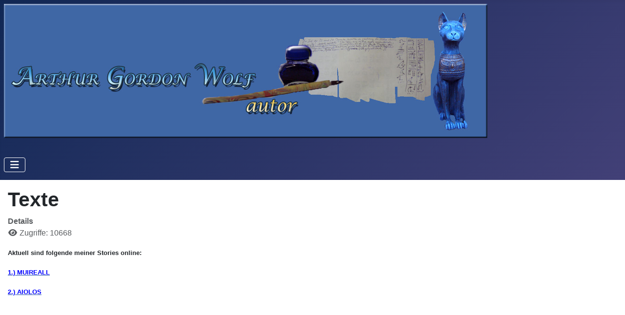

--- FILE ---
content_type: text/html; charset=utf-8
request_url: http://www.arthur-gordon-wolf.de/index.php/texte
body_size: 2792
content:
<!DOCTYPE html>
<html lang="de-de" dir="ltr">

<head>
    <meta charset="utf-8">
	<meta name="author" content="Super User">
	<meta name="viewport" content="width=device-width, initial-scale=1">
	<meta name="description" content="Dies ist die Homepage des Autors Arthur Gordon Wolf">
	<meta name="generator" content="Joomla! - Open Source Content Management - Version 5.4.1">
	<title>Texte</title>
	<link href="/media/system/images/joomla-favicon.svg" rel="icon" type="image/svg+xml">
	<link href="/media/system/images/favicon.ico" rel="alternate icon" type="image/vnd.microsoft.icon">
	<link href="/media/system/images/joomla-favicon-pinned.svg" rel="mask-icon" color="#000">

    <link href="/media/system/css/joomla-fontawesome.min.css?7c7c9f" rel="lazy-stylesheet"><noscript><link href="/media/system/css/joomla-fontawesome.min.css?7c7c9f" rel="stylesheet"></noscript>
	<link href="/media/templates/site/cassiopeia/css/template.min.css?7c7c9f" rel="stylesheet">
	<link href="/media/templates/site/cassiopeia/css/global/colors_standard.min.css?7c7c9f" rel="stylesheet">
	<link href="/media/templates/site/cassiopeia/css/vendor/joomla-custom-elements/joomla-alert.min.css?0.4.1" rel="stylesheet">
	<style>:root {
		--hue: 214;
		--template-bg-light: #f0f4fb;
		--template-text-dark: #495057;
		--template-text-light: #ffffff;
		--template-link-color: var(--link-color);
		--template-special-color: #001B4C;
		
	}</style>

    <script src="/media/vendor/metismenujs/js/metismenujs.min.js?1.4.0" defer></script>
	<script src="/media/vendor/jquery/js/jquery.min.js?3.7.1"></script>
	<script src="/media/plg_system_jsvisit/js/jsvisit_agent.min.js?7c7c9f"></script>
	<script>jQuery(document).ready(function() { jsvisitCountVisitors(120,'/'); });</script>
	<script src="/media/templates/site/cassiopeia/js/mod_menu/menu-metismenu.min.js?7c7c9f" defer></script>
	<script type="application/json" class="joomla-script-options new">{"joomla.jtext":{"ERROR":"Fehler","MESSAGE":"Nachricht","NOTICE":"Hinweis","WARNING":"Warnung","JCLOSE":"Schließen","JOK":"OK","JOPEN":"Öffnen"},"system.paths":{"root":"","rootFull":"http:\/\/www.arthur-gordon-wolf.de\/","base":"","baseFull":"http:\/\/www.arthur-gordon-wolf.de\/"},"csrf.token":"ce510472dc62c3bdbb40a54ea4bc4361"}</script>
	<script src="/media/system/js/core.min.js?a3d8f8"></script>
	<script src="/media/templates/site/cassiopeia/js/template.min.js?7c7c9f" type="module"></script>
	<script src="/media/vendor/bootstrap/js/collapse.min.js?5.3.8" type="module"></script>
	<script src="/media/system/js/messages.min.js?9a4811" type="module"></script>
	<script type="application/ld+json">{"@context":"https://schema.org","@graph":[{"@type":"Organization","@id":"http://www.arthur-gordon-wolf.de/#/schema/Organization/base","name":"Arthur Gordon Wolf","url":"http://www.arthur-gordon-wolf.de/"},{"@type":"WebSite","@id":"http://www.arthur-gordon-wolf.de/#/schema/WebSite/base","url":"http://www.arthur-gordon-wolf.de/","name":"Arthur Gordon Wolf","publisher":{"@id":"http://www.arthur-gordon-wolf.de/#/schema/Organization/base"}},{"@type":"WebPage","@id":"http://www.arthur-gordon-wolf.de/#/schema/WebPage/base","url":"http://www.arthur-gordon-wolf.de/index.php/texte","name":"Texte","description":"Dies ist die Homepage des Autors Arthur Gordon Wolf","isPartOf":{"@id":"http://www.arthur-gordon-wolf.de/#/schema/WebSite/base"},"about":{"@id":"http://www.arthur-gordon-wolf.de/#/schema/Organization/base"},"inLanguage":"de-DE"},{"@type":"Article","@id":"http://www.arthur-gordon-wolf.de/#/schema/com_content/article/15","name":"Texte","headline":"Texte","inLanguage":"de-DE","interactionStatistic":{"@type":"InteractionCounter","userInteractionCount":10668},"isPartOf":{"@id":"http://www.arthur-gordon-wolf.de/#/schema/WebPage/base"}}]}</script>

</head>

<body class="site com_content wrapper-static view-article no-layout no-task itemid-116">
    <header class="header container-header full-width">

        
                    <div class="grid-child container-below-top">
                
<div id="mod-custom96" class="mod-custom custom">
    <p><img src="/images/header2-4-new.jpg" alt="" /></p></div>

            </div>
        
        
                    <div class="grid-child container-nav">
                                    
<nav class="navbar navbar-expand-lg" aria-label="Main Menu Blog">
    <button class="navbar-toggler navbar-toggler-right" type="button" data-bs-toggle="collapse" data-bs-target="#navbar88" aria-controls="navbar88" aria-expanded="false" aria-label="Navigation umschalten">
        <span class="icon-menu" aria-hidden="true"></span>
    </button>
    <div class="collapse navbar-collapse" id="navbar88">
        <ul class="mod-menu mod-menu_dropdown-metismenu metismenu mod-list  nav-pills">
<li class="metismenu-item item-160 level-1 default"><a href="/index.php" >Home1</a></li><li class="metismenu-item item-102 level-1 deeper parent"><a href="/index.php/about-me" >Über mich</a><button class="mm-collapsed mm-toggler mm-toggler-link" aria-haspopup="true" aria-expanded="false" aria-label="Über mich"></button><ul class="mm-collapse"><li class="metismenu-item item-121 level-2"><a href="/index.php/about-me/vita" >Vita</a></li><li class="metismenu-item item-120 level-2"><a href="/index.php/about-me/impressum" >Impressum</a></li></ul></li><li class="metismenu-item item-103 level-1"><a href="/index.php/novels" >Romane</a></li><li class="metismenu-item item-104 level-1"><a href="/index.php/stories" >Stories</a></li><li class="metismenu-item item-113 level-1"><a href="/index.php/umc" >UMC</a></li><li class="metismenu-item item-114 level-1"><a href="/index.php/audio" >Audio</a></li><li class="metismenu-item item-115 level-1"><a href="/index.php/presse" >Presse</a></li><li class="metismenu-item item-116 level-1 current active"><a href="/index.php/texte" aria-current="page">Texte</a></li><li class="metismenu-item item-118 level-1"><a href="/index.php/links" >Links</a></li><li class="metismenu-item item-117 level-1 deeper parent"><a href="/index.php/archiv" >Archiv</a><button class="mm-collapsed mm-toggler mm-toggler-link" aria-haspopup="true" aria-expanded="false" aria-label="Archiv"></button><ul class="mm-collapse"><li class="metismenu-item item-368 level-2"><a href="/index.php/archiv/2025" >2025</a></li><li class="metismenu-item item-366 level-2"><a href="/index.php/archiv/2023" >2023</a></li><li class="metismenu-item item-130 level-2"><a href="/index.php/archiv/2022" >2022</a></li><li class="metismenu-item item-207 level-2"><a href="/index.php/archiv/2021" >2021</a></li><li class="metismenu-item item-196 level-2"><a href="/index.php/archiv/2020" >2020</a></li><li class="metismenu-item item-167 level-2"><a href="/index.php/archiv/archiv" >2019</a></li><li class="metismenu-item item-166 level-2"><a href="/index.php/archiv/2018" >2018</a></li><li class="metismenu-item item-131 level-2"><a href="/index.php/archiv/2017" >2017</a></li><li class="metismenu-item item-129 level-2"><a href="/index.php/archiv/2015" >2015</a></li><li class="metismenu-item item-128 level-2"><a href="/index.php/archiv/2014" >2014</a></li><li class="metismenu-item item-127 level-2"><a href="/index.php/archiv/2013" >2013</a></li><li class="metismenu-item item-165 level-2"><a href="/index.php/archiv/2012" >2012</a></li><li class="metismenu-item item-126 level-2"><a href="/index.php/archiv/2011" >2011</a></li><li class="metismenu-item item-125 level-2"><a href="/index.php/archiv/2010" >2010</a></li><li class="metismenu-item item-123 level-2"><a href="/index.php/archiv/2009" >2009</a></li><li class="metismenu-item item-124 level-2"><a href="/index.php/archiv/2008" >2008</a></li><li class="metismenu-item item-367 level-2"><a href="/index.php/archiv/2016" >2016</a></li></ul></li></ul>
    </div>
</nav>

                                            </div>
            </header>

    <div class="site-grid">
        
        
        
        
        <div class="grid-child container-component">
            
            
            <div id="system-message-container" aria-live="polite"></div>

            <main>
                <div class="com-content-article item-page">
    <meta itemprop="inLanguage" content="de-DE">
    
    
        <div class="page-header">
        <h1>
            Texte        </h1>
                            </div>
        
        
            <dl class="article-info text-muted">

            <dt class="article-info-term">
                        Details                    </dt>

        
        
        
        
        
    
            
        
                    <dd class="hits">
    <span class="icon-eye icon-fw" aria-hidden="true"></span>
    <meta content="UserPageVisits:10668">
    Zugriffe: 10668</dd>
            </dl>
    
    
        
                                                <div class="com-content-article__body">
        <p><span style="font-size: 10pt;"><strong>Aktuell sind folgende meiner Stories online:</strong></span></p>
<p><a href="/index.php/texte?view=article&amp;layout=edit&amp;id=66:muireall&amp;catid=2"><span style="font-size: 10pt; color: #0000ff;"><strong>1.) <span style="color: #0000ff;">MUIREALL</span></strong></span></a></p>
<p><a href="/index.php/texte?view=article&amp;layout=edit&amp;id=67:aiolos&amp;catid=2"><span style="font-size: 10pt;"><strong><span style="color: #0000ff;">2.) AIOLOS</span></strong></span></a></p>
<div id="OKAYFREEDOM_INJECTED" style="display: none;"></div>
<p> </p>    </div>

        
                                        </div>

            </main>
            
        </div>

        
        
            </div>

    
    
    
</body>

</html>
